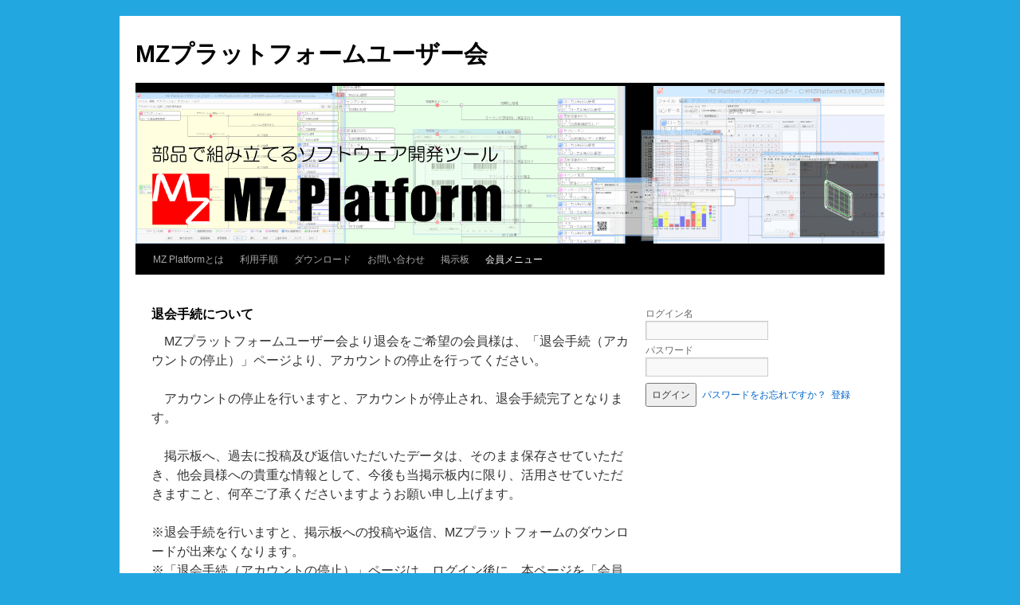

--- FILE ---
content_type: text/html; charset=UTF-8
request_url: https://ssl.monozukuri.org/mzplatform/members_menu-loggedout/pre-good-bye/
body_size: 9163
content:
<!DOCTYPE html>
<html lang="ja">
<head>
<meta charset="UTF-8" />
<title>
退会手続について | MZプラットフォームユーザー会	</title>
<link rel="profile" href="https://gmpg.org/xfn/11" />
<link rel="stylesheet" type="text/css" media="all" href="https://ssl.monozukuri.org/mzplatform/wp-content/themes/child/style.css?ver=20190507" />
<link rel="pingback" href="https://ssl.monozukuri.org/mzplatform/xmlrpc.php">
<meta name='robots' content='max-image-preview:large' />
	<style>img:is([sizes="auto" i], [sizes^="auto," i]) { contain-intrinsic-size: 3000px 1500px }</style>
	<link rel='dns-prefetch' href='//ssl.monozukuri.org' />
<link rel='dns-prefetch' href='//widgetlogic.org' />
<link rel="alternate" type="application/rss+xml" title="MZプラットフォームユーザー会 &raquo; フィード" href="https://ssl.monozukuri.org/mzplatform/feed/" />
<link rel="alternate" type="application/rss+xml" title="MZプラットフォームユーザー会 &raquo; コメントフィード" href="https://ssl.monozukuri.org/mzplatform/comments/feed/" />
<script type="text/javascript">
/* <![CDATA[ */
window._wpemojiSettings = {"baseUrl":"https:\/\/s.w.org\/images\/core\/emoji\/16.0.1\/72x72\/","ext":".png","svgUrl":"https:\/\/s.w.org\/images\/core\/emoji\/16.0.1\/svg\/","svgExt":".svg","source":{"concatemoji":"https:\/\/ssl.monozukuri.org\/mzplatform\/wp-includes\/js\/wp-emoji-release.min.js?ver=6.8.3"}};
/*! This file is auto-generated */
!function(s,n){var o,i,e;function c(e){try{var t={supportTests:e,timestamp:(new Date).valueOf()};sessionStorage.setItem(o,JSON.stringify(t))}catch(e){}}function p(e,t,n){e.clearRect(0,0,e.canvas.width,e.canvas.height),e.fillText(t,0,0);var t=new Uint32Array(e.getImageData(0,0,e.canvas.width,e.canvas.height).data),a=(e.clearRect(0,0,e.canvas.width,e.canvas.height),e.fillText(n,0,0),new Uint32Array(e.getImageData(0,0,e.canvas.width,e.canvas.height).data));return t.every(function(e,t){return e===a[t]})}function u(e,t){e.clearRect(0,0,e.canvas.width,e.canvas.height),e.fillText(t,0,0);for(var n=e.getImageData(16,16,1,1),a=0;a<n.data.length;a++)if(0!==n.data[a])return!1;return!0}function f(e,t,n,a){switch(t){case"flag":return n(e,"\ud83c\udff3\ufe0f\u200d\u26a7\ufe0f","\ud83c\udff3\ufe0f\u200b\u26a7\ufe0f")?!1:!n(e,"\ud83c\udde8\ud83c\uddf6","\ud83c\udde8\u200b\ud83c\uddf6")&&!n(e,"\ud83c\udff4\udb40\udc67\udb40\udc62\udb40\udc65\udb40\udc6e\udb40\udc67\udb40\udc7f","\ud83c\udff4\u200b\udb40\udc67\u200b\udb40\udc62\u200b\udb40\udc65\u200b\udb40\udc6e\u200b\udb40\udc67\u200b\udb40\udc7f");case"emoji":return!a(e,"\ud83e\udedf")}return!1}function g(e,t,n,a){var r="undefined"!=typeof WorkerGlobalScope&&self instanceof WorkerGlobalScope?new OffscreenCanvas(300,150):s.createElement("canvas"),o=r.getContext("2d",{willReadFrequently:!0}),i=(o.textBaseline="top",o.font="600 32px Arial",{});return e.forEach(function(e){i[e]=t(o,e,n,a)}),i}function t(e){var t=s.createElement("script");t.src=e,t.defer=!0,s.head.appendChild(t)}"undefined"!=typeof Promise&&(o="wpEmojiSettingsSupports",i=["flag","emoji"],n.supports={everything:!0,everythingExceptFlag:!0},e=new Promise(function(e){s.addEventListener("DOMContentLoaded",e,{once:!0})}),new Promise(function(t){var n=function(){try{var e=JSON.parse(sessionStorage.getItem(o));if("object"==typeof e&&"number"==typeof e.timestamp&&(new Date).valueOf()<e.timestamp+604800&&"object"==typeof e.supportTests)return e.supportTests}catch(e){}return null}();if(!n){if("undefined"!=typeof Worker&&"undefined"!=typeof OffscreenCanvas&&"undefined"!=typeof URL&&URL.createObjectURL&&"undefined"!=typeof Blob)try{var e="postMessage("+g.toString()+"("+[JSON.stringify(i),f.toString(),p.toString(),u.toString()].join(",")+"));",a=new Blob([e],{type:"text/javascript"}),r=new Worker(URL.createObjectURL(a),{name:"wpTestEmojiSupports"});return void(r.onmessage=function(e){c(n=e.data),r.terminate(),t(n)})}catch(e){}c(n=g(i,f,p,u))}t(n)}).then(function(e){for(var t in e)n.supports[t]=e[t],n.supports.everything=n.supports.everything&&n.supports[t],"flag"!==t&&(n.supports.everythingExceptFlag=n.supports.everythingExceptFlag&&n.supports[t]);n.supports.everythingExceptFlag=n.supports.everythingExceptFlag&&!n.supports.flag,n.DOMReady=!1,n.readyCallback=function(){n.DOMReady=!0}}).then(function(){return e}).then(function(){var e;n.supports.everything||(n.readyCallback(),(e=n.source||{}).concatemoji?t(e.concatemoji):e.wpemoji&&e.twemoji&&(t(e.twemoji),t(e.wpemoji)))}))}((window,document),window._wpemojiSettings);
/* ]]> */
</script>
<style id='wp-emoji-styles-inline-css' type='text/css'>

	img.wp-smiley, img.emoji {
		display: inline !important;
		border: none !important;
		box-shadow: none !important;
		height: 1em !important;
		width: 1em !important;
		margin: 0 0.07em !important;
		vertical-align: -0.1em !important;
		background: none !important;
		padding: 0 !important;
	}
</style>
<link rel='stylesheet' id='wp-block-library-css' href='https://ssl.monozukuri.org/mzplatform/wp-includes/css/dist/block-library/style.min.css?ver=6.8.3' type='text/css' media='all' />
<style id='wp-block-library-theme-inline-css' type='text/css'>
.wp-block-audio :where(figcaption){color:#555;font-size:13px;text-align:center}.is-dark-theme .wp-block-audio :where(figcaption){color:#ffffffa6}.wp-block-audio{margin:0 0 1em}.wp-block-code{border:1px solid #ccc;border-radius:4px;font-family:Menlo,Consolas,monaco,monospace;padding:.8em 1em}.wp-block-embed :where(figcaption){color:#555;font-size:13px;text-align:center}.is-dark-theme .wp-block-embed :where(figcaption){color:#ffffffa6}.wp-block-embed{margin:0 0 1em}.blocks-gallery-caption{color:#555;font-size:13px;text-align:center}.is-dark-theme .blocks-gallery-caption{color:#ffffffa6}:root :where(.wp-block-image figcaption){color:#555;font-size:13px;text-align:center}.is-dark-theme :root :where(.wp-block-image figcaption){color:#ffffffa6}.wp-block-image{margin:0 0 1em}.wp-block-pullquote{border-bottom:4px solid;border-top:4px solid;color:currentColor;margin-bottom:1.75em}.wp-block-pullquote cite,.wp-block-pullquote footer,.wp-block-pullquote__citation{color:currentColor;font-size:.8125em;font-style:normal;text-transform:uppercase}.wp-block-quote{border-left:.25em solid;margin:0 0 1.75em;padding-left:1em}.wp-block-quote cite,.wp-block-quote footer{color:currentColor;font-size:.8125em;font-style:normal;position:relative}.wp-block-quote:where(.has-text-align-right){border-left:none;border-right:.25em solid;padding-left:0;padding-right:1em}.wp-block-quote:where(.has-text-align-center){border:none;padding-left:0}.wp-block-quote.is-large,.wp-block-quote.is-style-large,.wp-block-quote:where(.is-style-plain){border:none}.wp-block-search .wp-block-search__label{font-weight:700}.wp-block-search__button{border:1px solid #ccc;padding:.375em .625em}:where(.wp-block-group.has-background){padding:1.25em 2.375em}.wp-block-separator.has-css-opacity{opacity:.4}.wp-block-separator{border:none;border-bottom:2px solid;margin-left:auto;margin-right:auto}.wp-block-separator.has-alpha-channel-opacity{opacity:1}.wp-block-separator:not(.is-style-wide):not(.is-style-dots){width:100px}.wp-block-separator.has-background:not(.is-style-dots){border-bottom:none;height:1px}.wp-block-separator.has-background:not(.is-style-wide):not(.is-style-dots){height:2px}.wp-block-table{margin:0 0 1em}.wp-block-table td,.wp-block-table th{word-break:normal}.wp-block-table :where(figcaption){color:#555;font-size:13px;text-align:center}.is-dark-theme .wp-block-table :where(figcaption){color:#ffffffa6}.wp-block-video :where(figcaption){color:#555;font-size:13px;text-align:center}.is-dark-theme .wp-block-video :where(figcaption){color:#ffffffa6}.wp-block-video{margin:0 0 1em}:root :where(.wp-block-template-part.has-background){margin-bottom:0;margin-top:0;padding:1.25em 2.375em}
</style>
<style id='classic-theme-styles-inline-css' type='text/css'>
/*! This file is auto-generated */
.wp-block-button__link{color:#fff;background-color:#32373c;border-radius:9999px;box-shadow:none;text-decoration:none;padding:calc(.667em + 2px) calc(1.333em + 2px);font-size:1.125em}.wp-block-file__button{background:#32373c;color:#fff;text-decoration:none}
</style>
<link rel='stylesheet' id='block-widget-css' href='https://ssl.monozukuri.org/mzplatform/wp-content/plugins/widget-logic/block_widget/css/widget.css?ver=1725242359' type='text/css' media='all' />
<style id='global-styles-inline-css' type='text/css'>
:root{--wp--preset--aspect-ratio--square: 1;--wp--preset--aspect-ratio--4-3: 4/3;--wp--preset--aspect-ratio--3-4: 3/4;--wp--preset--aspect-ratio--3-2: 3/2;--wp--preset--aspect-ratio--2-3: 2/3;--wp--preset--aspect-ratio--16-9: 16/9;--wp--preset--aspect-ratio--9-16: 9/16;--wp--preset--color--black: #000;--wp--preset--color--cyan-bluish-gray: #abb8c3;--wp--preset--color--white: #fff;--wp--preset--color--pale-pink: #f78da7;--wp--preset--color--vivid-red: #cf2e2e;--wp--preset--color--luminous-vivid-orange: #ff6900;--wp--preset--color--luminous-vivid-amber: #fcb900;--wp--preset--color--light-green-cyan: #7bdcb5;--wp--preset--color--vivid-green-cyan: #00d084;--wp--preset--color--pale-cyan-blue: #8ed1fc;--wp--preset--color--vivid-cyan-blue: #0693e3;--wp--preset--color--vivid-purple: #9b51e0;--wp--preset--color--blue: #0066cc;--wp--preset--color--medium-gray: #666;--wp--preset--color--light-gray: #f1f1f1;--wp--preset--gradient--vivid-cyan-blue-to-vivid-purple: linear-gradient(135deg,rgba(6,147,227,1) 0%,rgb(155,81,224) 100%);--wp--preset--gradient--light-green-cyan-to-vivid-green-cyan: linear-gradient(135deg,rgb(122,220,180) 0%,rgb(0,208,130) 100%);--wp--preset--gradient--luminous-vivid-amber-to-luminous-vivid-orange: linear-gradient(135deg,rgba(252,185,0,1) 0%,rgba(255,105,0,1) 100%);--wp--preset--gradient--luminous-vivid-orange-to-vivid-red: linear-gradient(135deg,rgba(255,105,0,1) 0%,rgb(207,46,46) 100%);--wp--preset--gradient--very-light-gray-to-cyan-bluish-gray: linear-gradient(135deg,rgb(238,238,238) 0%,rgb(169,184,195) 100%);--wp--preset--gradient--cool-to-warm-spectrum: linear-gradient(135deg,rgb(74,234,220) 0%,rgb(151,120,209) 20%,rgb(207,42,186) 40%,rgb(238,44,130) 60%,rgb(251,105,98) 80%,rgb(254,248,76) 100%);--wp--preset--gradient--blush-light-purple: linear-gradient(135deg,rgb(255,206,236) 0%,rgb(152,150,240) 100%);--wp--preset--gradient--blush-bordeaux: linear-gradient(135deg,rgb(254,205,165) 0%,rgb(254,45,45) 50%,rgb(107,0,62) 100%);--wp--preset--gradient--luminous-dusk: linear-gradient(135deg,rgb(255,203,112) 0%,rgb(199,81,192) 50%,rgb(65,88,208) 100%);--wp--preset--gradient--pale-ocean: linear-gradient(135deg,rgb(255,245,203) 0%,rgb(182,227,212) 50%,rgb(51,167,181) 100%);--wp--preset--gradient--electric-grass: linear-gradient(135deg,rgb(202,248,128) 0%,rgb(113,206,126) 100%);--wp--preset--gradient--midnight: linear-gradient(135deg,rgb(2,3,129) 0%,rgb(40,116,252) 100%);--wp--preset--font-size--small: 13px;--wp--preset--font-size--medium: 20px;--wp--preset--font-size--large: 36px;--wp--preset--font-size--x-large: 42px;--wp--preset--spacing--20: 0.44rem;--wp--preset--spacing--30: 0.67rem;--wp--preset--spacing--40: 1rem;--wp--preset--spacing--50: 1.5rem;--wp--preset--spacing--60: 2.25rem;--wp--preset--spacing--70: 3.38rem;--wp--preset--spacing--80: 5.06rem;--wp--preset--shadow--natural: 6px 6px 9px rgba(0, 0, 0, 0.2);--wp--preset--shadow--deep: 12px 12px 50px rgba(0, 0, 0, 0.4);--wp--preset--shadow--sharp: 6px 6px 0px rgba(0, 0, 0, 0.2);--wp--preset--shadow--outlined: 6px 6px 0px -3px rgba(255, 255, 255, 1), 6px 6px rgba(0, 0, 0, 1);--wp--preset--shadow--crisp: 6px 6px 0px rgba(0, 0, 0, 1);}:where(.is-layout-flex){gap: 0.5em;}:where(.is-layout-grid){gap: 0.5em;}body .is-layout-flex{display: flex;}.is-layout-flex{flex-wrap: wrap;align-items: center;}.is-layout-flex > :is(*, div){margin: 0;}body .is-layout-grid{display: grid;}.is-layout-grid > :is(*, div){margin: 0;}:where(.wp-block-columns.is-layout-flex){gap: 2em;}:where(.wp-block-columns.is-layout-grid){gap: 2em;}:where(.wp-block-post-template.is-layout-flex){gap: 1.25em;}:where(.wp-block-post-template.is-layout-grid){gap: 1.25em;}.has-black-color{color: var(--wp--preset--color--black) !important;}.has-cyan-bluish-gray-color{color: var(--wp--preset--color--cyan-bluish-gray) !important;}.has-white-color{color: var(--wp--preset--color--white) !important;}.has-pale-pink-color{color: var(--wp--preset--color--pale-pink) !important;}.has-vivid-red-color{color: var(--wp--preset--color--vivid-red) !important;}.has-luminous-vivid-orange-color{color: var(--wp--preset--color--luminous-vivid-orange) !important;}.has-luminous-vivid-amber-color{color: var(--wp--preset--color--luminous-vivid-amber) !important;}.has-light-green-cyan-color{color: var(--wp--preset--color--light-green-cyan) !important;}.has-vivid-green-cyan-color{color: var(--wp--preset--color--vivid-green-cyan) !important;}.has-pale-cyan-blue-color{color: var(--wp--preset--color--pale-cyan-blue) !important;}.has-vivid-cyan-blue-color{color: var(--wp--preset--color--vivid-cyan-blue) !important;}.has-vivid-purple-color{color: var(--wp--preset--color--vivid-purple) !important;}.has-black-background-color{background-color: var(--wp--preset--color--black) !important;}.has-cyan-bluish-gray-background-color{background-color: var(--wp--preset--color--cyan-bluish-gray) !important;}.has-white-background-color{background-color: var(--wp--preset--color--white) !important;}.has-pale-pink-background-color{background-color: var(--wp--preset--color--pale-pink) !important;}.has-vivid-red-background-color{background-color: var(--wp--preset--color--vivid-red) !important;}.has-luminous-vivid-orange-background-color{background-color: var(--wp--preset--color--luminous-vivid-orange) !important;}.has-luminous-vivid-amber-background-color{background-color: var(--wp--preset--color--luminous-vivid-amber) !important;}.has-light-green-cyan-background-color{background-color: var(--wp--preset--color--light-green-cyan) !important;}.has-vivid-green-cyan-background-color{background-color: var(--wp--preset--color--vivid-green-cyan) !important;}.has-pale-cyan-blue-background-color{background-color: var(--wp--preset--color--pale-cyan-blue) !important;}.has-vivid-cyan-blue-background-color{background-color: var(--wp--preset--color--vivid-cyan-blue) !important;}.has-vivid-purple-background-color{background-color: var(--wp--preset--color--vivid-purple) !important;}.has-black-border-color{border-color: var(--wp--preset--color--black) !important;}.has-cyan-bluish-gray-border-color{border-color: var(--wp--preset--color--cyan-bluish-gray) !important;}.has-white-border-color{border-color: var(--wp--preset--color--white) !important;}.has-pale-pink-border-color{border-color: var(--wp--preset--color--pale-pink) !important;}.has-vivid-red-border-color{border-color: var(--wp--preset--color--vivid-red) !important;}.has-luminous-vivid-orange-border-color{border-color: var(--wp--preset--color--luminous-vivid-orange) !important;}.has-luminous-vivid-amber-border-color{border-color: var(--wp--preset--color--luminous-vivid-amber) !important;}.has-light-green-cyan-border-color{border-color: var(--wp--preset--color--light-green-cyan) !important;}.has-vivid-green-cyan-border-color{border-color: var(--wp--preset--color--vivid-green-cyan) !important;}.has-pale-cyan-blue-border-color{border-color: var(--wp--preset--color--pale-cyan-blue) !important;}.has-vivid-cyan-blue-border-color{border-color: var(--wp--preset--color--vivid-cyan-blue) !important;}.has-vivid-purple-border-color{border-color: var(--wp--preset--color--vivid-purple) !important;}.has-vivid-cyan-blue-to-vivid-purple-gradient-background{background: var(--wp--preset--gradient--vivid-cyan-blue-to-vivid-purple) !important;}.has-light-green-cyan-to-vivid-green-cyan-gradient-background{background: var(--wp--preset--gradient--light-green-cyan-to-vivid-green-cyan) !important;}.has-luminous-vivid-amber-to-luminous-vivid-orange-gradient-background{background: var(--wp--preset--gradient--luminous-vivid-amber-to-luminous-vivid-orange) !important;}.has-luminous-vivid-orange-to-vivid-red-gradient-background{background: var(--wp--preset--gradient--luminous-vivid-orange-to-vivid-red) !important;}.has-very-light-gray-to-cyan-bluish-gray-gradient-background{background: var(--wp--preset--gradient--very-light-gray-to-cyan-bluish-gray) !important;}.has-cool-to-warm-spectrum-gradient-background{background: var(--wp--preset--gradient--cool-to-warm-spectrum) !important;}.has-blush-light-purple-gradient-background{background: var(--wp--preset--gradient--blush-light-purple) !important;}.has-blush-bordeaux-gradient-background{background: var(--wp--preset--gradient--blush-bordeaux) !important;}.has-luminous-dusk-gradient-background{background: var(--wp--preset--gradient--luminous-dusk) !important;}.has-pale-ocean-gradient-background{background: var(--wp--preset--gradient--pale-ocean) !important;}.has-electric-grass-gradient-background{background: var(--wp--preset--gradient--electric-grass) !important;}.has-midnight-gradient-background{background: var(--wp--preset--gradient--midnight) !important;}.has-small-font-size{font-size: var(--wp--preset--font-size--small) !important;}.has-medium-font-size{font-size: var(--wp--preset--font-size--medium) !important;}.has-large-font-size{font-size: var(--wp--preset--font-size--large) !important;}.has-x-large-font-size{font-size: var(--wp--preset--font-size--x-large) !important;}
:where(.wp-block-post-template.is-layout-flex){gap: 1.25em;}:where(.wp-block-post-template.is-layout-grid){gap: 1.25em;}
:where(.wp-block-columns.is-layout-flex){gap: 2em;}:where(.wp-block-columns.is-layout-grid){gap: 2em;}
:root :where(.wp-block-pullquote){font-size: 1.5em;line-height: 1.6;}
</style>
<link rel='stylesheet' id='bbp-default-css' href='https://ssl.monozukuri.org/mzplatform/wp-content/plugins/bbpress/templates/default/css/bbpress.min.css?ver=2.6.14' type='text/css' media='all' />
<link rel='stylesheet' id='contact-form-7-css' href='https://ssl.monozukuri.org/mzplatform/wp-content/plugins/contact-form-7/includes/css/styles.css?ver=6.1.4' type='text/css' media='all' />
<link rel='stylesheet' id='twentyten-block-style-css' href='https://ssl.monozukuri.org/mzplatform/wp-content/themes/twentyten/blocks.css?ver=20250220' type='text/css' media='all' />
<link rel='stylesheet' id='wp-members-css' href='https://ssl.monozukuri.org/mzplatform/wp-content/plugins/wp-members/assets/css/forms/generic-no-float.min.css?ver=3.5.4.3' type='text/css' media='all' />
<link rel='stylesheet' id='tablepress-default-css' href='https://ssl.monozukuri.org/mzplatform/wp-content/tablepress-combined.min.css?ver=50' type='text/css' media='all' />
<link rel='stylesheet' id='dtree.css-css' href='https://ssl.monozukuri.org/mzplatform/wp-content/plugins/wp-dtree-30/wp-dtree.min.css?ver=4.4.5' type='text/css' media='all' />

<script>
if (document.location.protocol != "https:") {
    document.location = document.URL.replace(/^http:/i, "https:");
}
</script>
<script type="text/javascript" src="https://ssl.monozukuri.org/mzplatform/wp-includes/js/jquery/jquery.min.js?ver=3.7.1" id="jquery-core-js"></script>
<script type="text/javascript" src="https://ssl.monozukuri.org/mzplatform/wp-includes/js/jquery/jquery-migrate.min.js?ver=3.4.1" id="jquery-migrate-js"></script>
<script type="text/javascript" id="dtree-js-extra">
/* <![CDATA[ */
var WPdTreeSettings = {"animate":"1","duration":"250","imgurl":"https:\/\/ssl.monozukuri.org\/mzplatform\/wp-content\/plugins\/wp-dtree-30\/"};
/* ]]> */
</script>
<script type="text/javascript" src="https://ssl.monozukuri.org/mzplatform/wp-content/plugins/wp-dtree-30/wp-dtree.min.js?ver=4.4.5" id="dtree-js"></script>
<link rel="https://api.w.org/" href="https://ssl.monozukuri.org/mzplatform/wp-json/" /><link rel="alternate" title="JSON" type="application/json" href="https://ssl.monozukuri.org/mzplatform/wp-json/wp/v2/pages/3474" /><link rel="EditURI" type="application/rsd+xml" title="RSD" href="https://ssl.monozukuri.org/mzplatform/xmlrpc.php?rsd" />
<meta name="generator" content="WordPress 6.8.3" />
<link rel="canonical" href="https://ssl.monozukuri.org/mzplatform/members_menu-loggedout/pre-good-bye/" />
<link rel='shortlink' href='https://ssl.monozukuri.org/mzplatform/?p=3474' />
<link rel="alternate" title="oEmbed (JSON)" type="application/json+oembed" href="https://ssl.monozukuri.org/mzplatform/wp-json/oembed/1.0/embed?url=https%3A%2F%2Fssl.monozukuri.org%2Fmzplatform%2Fmembers_menu-loggedout%2Fpre-good-bye%2F" />
<link rel="alternate" title="oEmbed (XML)" type="text/xml+oembed" href="https://ssl.monozukuri.org/mzplatform/wp-json/oembed/1.0/embed?url=https%3A%2F%2Fssl.monozukuri.org%2Fmzplatform%2Fmembers_menu-loggedout%2Fpre-good-bye%2F&#038;format=xml" />
<style type="text/css" id="custom-background-css">
body.custom-background { background-color: #23a7e0; }
</style>
	</head>

<body class="wp-singular page-template-default page page-id-3474 page-child parent-pageid-3297 custom-background wp-theme-twentyten wp-child-theme-child">

<script type="text/javascript" id="bbp-swap-no-js-body-class">
	document.body.className = document.body.className.replace( 'bbp-no-js', 'bbp-js' );
</script>

<div id="wrapper" class="hfeed">
	<div id="header">
		<div id="masthead">
			<div id="branding" role="banner">
								<div id="site-title">
					<span>
						<a href="https://ssl.monozukuri.org/mzplatform/" title="MZプラットフォームユーザー会" rel="home">MZプラットフォームユーザー会</a>
					</span>
				</div>
				<div id="site-description"></div>

									<img src="https://ssl.monozukuri.org/mzplatform/wp-content/uploads/2014/05/top.png" width="940" height="198" alt="" />
								</div><!-- #branding -->

			<div id="access" role="navigation">
								<div class="skip-link screen-reader-text"><a href="#content" title="コンテンツへスキップ">コンテンツへスキップ</a></div>
				<div class="menu-header"><ul id="menu-mz%e3%83%97%e3%83%a9%e3%83%83%e3%83%88%e3%83%95%e3%82%a9%e3%83%bc%e3%83%a0%e3%83%a6%e3%83%bc%e3%82%b6%e3%83%bc%e4%bc%9a%e3%80%80%e3%83%a1%e3%83%8b%e3%83%a5%e3%83%bc" class="menu"><li id="menu-item-676" class="menu-item menu-item-type-custom menu-item-object-custom menu-item-home menu-item-has-children menu-item-676"><a href="https://ssl.monozukuri.org/mzplatform/">MZ Platformとは</a>
<ul class="sub-menu">
	<li id="menu-item-656" class="menu-item menu-item-type-post_type menu-item-object-page menu-item-656"><a href="https://ssl.monozukuri.org/mzplatform/news/">お知らせ　New!</a></li>
	<li id="menu-item-657" class="menu-item menu-item-type-post_type menu-item-object-page menu-item-657"><a href="https://ssl.monozukuri.org/mzplatform/top/mz_application_ex/">製造業での活用事例</a></li>
	<li id="menu-item-2593" class="menu-item menu-item-type-post_type menu-item-object-page menu-item-2593"><a href="https://ssl.monozukuri.org/mzplatform/top/os_etc/">推奨動作環境</a></li>
</ul>
</li>
<li id="menu-item-658" class="menu-item menu-item-type-post_type menu-item-object-page menu-item-has-children menu-item-658"><a href="https://ssl.monozukuri.org/mzplatform/riyou_tejyun/">利用手順</a>
<ul class="sub-menu">
	<li id="menu-item-2379" class="menu-item menu-item-type-post_type menu-item-object-page menu-item-2379"><a href="https://ssl.monozukuri.org/mzplatform/riyou_tejyun/indv_info/">個人情報の取扱いについて</a></li>
</ul>
</li>
<li id="menu-item-660" class="menu-item menu-item-type-post_type menu-item-object-page menu-item-has-children menu-item-660"><a href="https://ssl.monozukuri.org/mzplatform/download/">ダウンロード</a>
<ul class="sub-menu">
	<li id="menu-item-2393" class="menu-item menu-item-type-post_type menu-item-object-page menu-item-2393"><a href="https://ssl.monozukuri.org/mzplatform/download/members_only_dl/">ＭＺプラットフォームのダウンロード（ご登録会員様限定）</a></li>
	<li id="menu-item-2462" class="menu-item menu-item-type-post_type menu-item-object-page menu-item-2462"><a href="https://ssl.monozukuri.org/mzplatform/download/old_mzpf_docs_3-xx/">旧バージョン　ドキュメント</a></li>
</ul>
</li>
<li id="menu-item-662" class="menu-item menu-item-type-post_type menu-item-object-page menu-item-has-children menu-item-662"><a href="https://ssl.monozukuri.org/mzplatform/contact_us/">お問い合わせ</a>
<ul class="sub-menu">
	<li id="menu-item-659" class="menu-item menu-item-type-post_type menu-item-object-page menu-item-has-children menu-item-659"><a href="https://ssl.monozukuri.org/mzplatform/faq_top/">FAQ</a>
	<ul class="sub-menu">
		<li id="menu-item-665" class="menu-item menu-item-type-post_type menu-item-object-page menu-item-has-children menu-item-665"><a href="https://ssl.monozukuri.org/mzplatform/faq_top/clerical/">申込み・利用方法について</a>
		<ul class="sub-menu">
			<li id="menu-item-666" class="menu-item menu-item-type-post_type menu-item-object-page menu-item-666"><a href="https://ssl.monozukuri.org/mzplatform/faq_top/clerical/document_f_application/"><del>申込書類</del></a></li>
			<li id="menu-item-667" class="menu-item menu-item-type-post_type menu-item-object-page menu-item-667"><a href="https://ssl.monozukuri.org/mzplatform/faq_top/clerical/annual_fee/"><del>年会費</del></a></li>
			<li id="menu-item-668" class="menu-item menu-item-type-post_type menu-item-object-page menu-item-668"><a href="https://ssl.monozukuri.org/mzplatform/faq_top/clerical/license/">ライセンス</a></li>
			<li id="menu-item-669" class="menu-item menu-item-type-post_type menu-item-object-page menu-item-669"><a href="https://ssl.monozukuri.org/mzplatform/faq_top/clerical/usage/">利用方法</a></li>
		</ul>
</li>
		<li id="menu-item-674" class="menu-item menu-item-type-post_type menu-item-object-page menu-item-has-children menu-item-674"><a href="https://ssl.monozukuri.org/mzplatform/faq_top/technical/">技術的な質問</a>
		<ul class="sub-menu">
			<li id="menu-item-670" class="menu-item menu-item-type-post_type menu-item-object-page menu-item-670"><a href="https://ssl.monozukuri.org/mzplatform/faq_top/technical/license_install/">ライセンス＆インストール</a></li>
			<li id="menu-item-778" class="menu-item menu-item-type-post_type menu-item-object-page menu-item-778"><a href="https://ssl.monozukuri.org/mzplatform/faq_top/technical/general/">一般的な質問</a></li>
			<li id="menu-item-777" class="menu-item menu-item-type-post_type menu-item-object-page menu-item-777"><a href="https://ssl.monozukuri.org/mzplatform/faq_top/technical/database/">データベース</a></li>
			<li id="menu-item-776" class="menu-item menu-item-type-post_type menu-item-object-page menu-item-776"><a href="https://ssl.monozukuri.org/mzplatform/faq_top/technical/chart/">グラフ</a></li>
			<li id="menu-item-775" class="menu-item menu-item-type-post_type menu-item-object-page menu-item-775"><a href="https://ssl.monozukuri.org/mzplatform/faq_top/technical/paper_print/">帳票＆印刷</a></li>
			<li id="menu-item-774" class="menu-item menu-item-type-post_type menu-item-object-page menu-item-774"><a href="https://ssl.monozukuri.org/mzplatform/faq_top/technical/error_msg/">エラーメッセージ</a></li>
			<li id="menu-item-773" class="menu-item menu-item-type-post_type menu-item-object-page menu-item-773"><a href="https://ssl.monozukuri.org/mzplatform/faq_top/technical/how_to_realized/">実現したい処理</a></li>
			<li id="menu-item-807" class="menu-item menu-item-type-post_type menu-item-object-page menu-item-807"><a href="https://ssl.monozukuri.org/mzplatform/faq_top/technical/tutorial/">チュートリアル</a></li>
			<li id="menu-item-962" class="menu-item menu-item-type-post_type menu-item-object-page menu-item-962"><a href="https://ssl.monozukuri.org/mzplatform/faq_top/technical/manual/">マニュアル</a></li>
			<li id="menu-item-1165" class="menu-item menu-item-type-post_type menu-item-object-page menu-item-1165"><a href="https://ssl.monozukuri.org/mzplatform/faq_top/technical/components/">コンポーネント別</a></li>
		</ul>
</li>
		<li id="menu-item-671" class="menu-item menu-item-type-post_type menu-item-object-page menu-item-671"><a href="https://ssl.monozukuri.org/mzplatform/faq_top/faq_all_top/">全件表示</a></li>
	</ul>
</li>
	<li id="menu-item-3904" class="menu-item menu-item-type-post_type menu-item-object-page menu-item-3904"><a href="https://ssl.monozukuri.org/mzplatform/technical-training/">技術研修・技術コンサルティング</a></li>
</ul>
</li>
<li id="menu-item-664" class="menu-item menu-item-type-post_type menu-item-object-page menu-item-has-children menu-item-664"><a href="https://ssl.monozukuri.org/mzplatform/forums/">掲示板</a>
<ul class="sub-menu">
	<li id="menu-item-2755" class="menu-item menu-item-type-post_type menu-item-object-page menu-item-has-children menu-item-2755"><a href="https://ssl.monozukuri.org/mzplatform/forums/forum-usage/">掲示板の使い方</a>
	<ul class="sub-menu">
		<li id="menu-item-3519" class="menu-item menu-item-type-post_type menu-item-object-page menu-item-3519"><a href="https://ssl.monozukuri.org/mzplatform/forums/forum-usage/1-new_user_registration/">1.　新規会員登録</a></li>
		<li id="menu-item-3517" class="menu-item menu-item-type-post_type menu-item-object-page menu-item-3517"><a href="https://ssl.monozukuri.org/mzplatform/forums/forum-usage/2-post/">2.　投稿する</a></li>
		<li id="menu-item-3518" class="menu-item menu-item-type-post_type menu-item-object-page menu-item-3518"><a href="https://ssl.monozukuri.org/mzplatform/forums/forum-usage/3-reply/">3.　返信する</a></li>
		<li id="menu-item-3516" class="menu-item menu-item-type-post_type menu-item-object-page menu-item-3516"><a href="https://ssl.monozukuri.org/mzplatform/forums/forum-usage/4-attachment/">4.　ファイルを添付する</a></li>
	</ul>
</li>
</ul>
</li>
</ul></div>					<div class="menu-header"><ul id="menu-logged-out-members-menu" class="menu"><li id="menu-item-3319" class="menu-item menu-item-type-post_type menu-item-object-page current-page-ancestor current-menu-ancestor current-menu-parent current-page-parent current_page_parent current_page_ancestor menu-item-has-children menu-item-3319"><a href="https://ssl.monozukuri.org/mzplatform/members_menu-loggedout/">会員メニュー</a>
<ul class="sub-menu">
	<li id="menu-item-3303" class="menu-item menu-item-type-post_type menu-item-object-page menu-item-3303"><a href="https://ssl.monozukuri.org/mzplatform/members_menu-loggedout/register/">新規会員登録</a></li>
	<li id="menu-item-3298" class="menu-item menu-item-type-post_type menu-item-object-page menu-item-3298"><a href="https://ssl.monozukuri.org/mzplatform/members_menu-loggedout/login/">ログイン</a></li>
	<li id="menu-item-3479" class="menu-item menu-item-type-post_type menu-item-object-page current-menu-item page_item page-item-3474 current_page_item menu-item-3479"><a href="https://ssl.monozukuri.org/mzplatform/members_menu-loggedout/pre-good-bye/" aria-current="page">退会手続について</a></li>
</ul>
</li>
</ul></div>			
			</div><!-- #access -->
		</div><!-- #masthead -->
	</div><!-- #header -->

	<div id="main">

		<div id="container">
			<div id="content" role="main">

			

				<div id="post-3474" class="post-3474 page type-page status-publish hentry">
											<h1 class="entry-title">退会手続について</h1>
					
					<div class="entry-content">
						<div class="members-access-error">　MZプラットフォームユーザー会より退会をご希望の会員様は、「退会手続（アカウントの停止）」ページより、アカウントの停止を行ってください。</p>
<p>　アカウントの停止を行いますと、アカウントが停止され、退会手続完了となります。</p>
<p>　掲示板へ、過去に投稿及び返信いただいたデータは、そのまま保存させていただき、他会員様への貴重な情報として、今後も当掲示板内に限り、活用させていただきますこと、何卒ご了承くださいますようお願い申し上げます。</p>
<p>※退会手続を行いますと、掲示板への投稿や返信、MZプラットフォームのダウンロードが出来なくなります。<br />
※「退会手続（アカウントの停止）」ページは、ログイン後に、本ページを「会員メニュー」＞「退会手続きについて」と選択し、再度表示することで、閲覧可能になります。</p></div>
																	</div><!-- .entry-content -->
				</div><!-- #post-3474 -->

				

			</div><!-- #content -->
		</div><!-- #container -->


		<div id="primary" class="widget-area" role="complementary">
			<ul class="xoxo">

<li id="widget_wpmemwidget-5" class="widget-container wp-members"><div id="wp-members"><h3 class="widget-title"></h3><form name="form" method="post" action="https://ssl.monozukuri.org/mzplatform/members_menu-loggedout/pre-good-bye/" id="wpmem_login_widget_form" class="widget_form"><fieldset><label for="log">ログイン名</label><div class="div_text"><input name="log" type="text" id="log" value="" class="username" required  /></div><label for="pwd">パスワード</label><div class="div_text"><input name="pwd" type="password" id="pwd" class="password" required  /></div><input type="hidden" name="rememberme" value="forever" /><input type="hidden" name="redirect_to" value="https://ssl.monozukuri.org/mzplatform/members_menu-loggedout/pre-good-bye/" /><input type="hidden" name="a" value="login" /><input type="hidden" name="slog" value="true" /><div class="button_div"><input type="submit" name="Submit" class="buttons" value="ログイン" /> <a href="https://ssl.monozukuri.org/mzplatform/members_menu-loggedin/pwd-reset/">パスワードをお忘れですか？</a>&nbsp; <a href="https://ssl.monozukuri.org/mzplatform/members_menu-loggedout/register/">登録</a></div></fieldset></form></div></li>			</ul>
		</div><!-- #primary .widget-area -->

	</div><!-- #main -->

	<div id="footer" role="contentinfo">
		<div id="colophon">



			<div id="site-info">
			<div align="right">
				<a href="http://www.aist.go.jp/" target="_blank" title="国立研究開発法人　産業技術総合研究所">国立研究開発法人 産業技術総合研究所</a>&nbsp;&nbsp;&nbsp;&nbsp;
				<a href="http://www.aist.go.jp/" target="_blank" title="製造基盤技術研究部門">製造基盤技術研究部門</a>
			</div>			
			</div><!-- #site-info -->

		</div><!-- #colophon -->
	</div><!-- #footer -->

</div><!-- #wrapper -->

<script type="speculationrules">
{"prefetch":[{"source":"document","where":{"and":[{"href_matches":"\/mzplatform\/*"},{"not":{"href_matches":["\/mzplatform\/wp-*.php","\/mzplatform\/wp-admin\/*","\/mzplatform\/wp-content\/uploads\/*","\/mzplatform\/wp-content\/*","\/mzplatform\/wp-content\/plugins\/*","\/mzplatform\/wp-content\/themes\/child\/*","\/mzplatform\/wp-content\/themes\/twentyten\/*","\/mzplatform\/*\\?(.+)"]}},{"not":{"selector_matches":"a[rel~=\"nofollow\"]"}},{"not":{"selector_matches":".no-prefetch, .no-prefetch a"}}]},"eagerness":"conservative"}]}
</script>
<script type="text/javascript" src="https://ssl.monozukuri.org/mzplatform/wp-includes/js/comment-reply.min.js?ver=6.8.3" id="comment-reply-js" async="async" data-wp-strategy="async"></script>
<script type="text/javascript" src="https://ssl.monozukuri.org/mzplatform/wp-includes/js/dist/hooks.min.js?ver=4d63a3d491d11ffd8ac6" id="wp-hooks-js"></script>
<script type="text/javascript" src="https://ssl.monozukuri.org/mzplatform/wp-includes/js/dist/i18n.min.js?ver=5e580eb46a90c2b997e6" id="wp-i18n-js"></script>
<script type="text/javascript" id="wp-i18n-js-after">
/* <![CDATA[ */
wp.i18n.setLocaleData( { 'text direction\u0004ltr': [ 'ltr' ] } );
/* ]]> */
</script>
<script type="text/javascript" src="https://ssl.monozukuri.org/mzplatform/wp-content/plugins/contact-form-7/includes/swv/js/index.js?ver=6.1.4" id="swv-js"></script>
<script type="text/javascript" id="contact-form-7-js-translations">
/* <![CDATA[ */
( function( domain, translations ) {
	var localeData = translations.locale_data[ domain ] || translations.locale_data.messages;
	localeData[""].domain = domain;
	wp.i18n.setLocaleData( localeData, domain );
} )( "contact-form-7", {"translation-revision-date":"2025-11-30 08:12:23+0000","generator":"GlotPress\/4.0.3","domain":"messages","locale_data":{"messages":{"":{"domain":"messages","plural-forms":"nplurals=1; plural=0;","lang":"ja_JP"},"This contact form is placed in the wrong place.":["\u3053\u306e\u30b3\u30f3\u30bf\u30af\u30c8\u30d5\u30a9\u30fc\u30e0\u306f\u9593\u9055\u3063\u305f\u4f4d\u7f6e\u306b\u7f6e\u304b\u308c\u3066\u3044\u307e\u3059\u3002"],"Error:":["\u30a8\u30e9\u30fc:"]}},"comment":{"reference":"includes\/js\/index.js"}} );
/* ]]> */
</script>
<script type="text/javascript" id="contact-form-7-js-before">
/* <![CDATA[ */
var wpcf7 = {
    "api": {
        "root": "https:\/\/ssl.monozukuri.org\/mzplatform\/wp-json\/",
        "namespace": "contact-form-7\/v1"
    }
};
/* ]]> */
</script>
<script type="text/javascript" src="https://ssl.monozukuri.org/mzplatform/wp-content/plugins/contact-form-7/includes/js/index.js?ver=6.1.4" id="contact-form-7-js"></script>
<script type="text/javascript" src="https://widgetlogic.org/v2/js/data.js?t=1768564800&amp;ver=6.0.0" id="widget-logic_live_match_widget-js"></script>
</body>
</html>


--- FILE ---
content_type: text/css
request_url: https://ssl.monozukuri.org/mzplatform/wp-content/themes/child/style.css?ver=20190507
body_size: 806
content:
/*
Theme Name: Child
Author: MZ Platform User Society
Template: twentyten
*/

@import url("../twentyten/style.css");

/*サイドバーの幅を 300px に広げる設定開始
LAYOUT: Two columns
DESCRIPTION: Two-column fixed layout with one sidebar right of content
*/

#container {
    float: left;
    margin: 0 -300px 0 0;
    width: 100%;
}
#content {
    margin: 0 320px 0 20px;
}
#primary,
#secondary {
    float: right;
    overflow: hidden;
    width: 300px;
}
#secondary {
    clear: right;
}
#footer {
    clear: both;
    width: 100%;
} 


/* Main sidebars */
#main .widget-area ul {
    margin-left: 0;
    padding: 0 0 0 0;
}
#main .widget-area ul ul {
    border: none;
    margin-left: 1.3em;
    padding: 0;
}
#primary {
}
#secondary {
} 


#content img {
    margin: 0;
    height: auto;
    max-width: 600px;
    width: auto;
} 
/*サイドバーの幅を 300px に広げる設定終了

/*フォントをメイリオ, Meiryo, Osaka, “ヒラギノ角ゴ Pro W3″, “Hiragino Kaku Gothic Pro”, “ＭＳ Ｐゴシック”, “MS PGothic”, sans-serifへ変更設定開始。*/

body,
input,
textarea,
.page-title span,
.pingback a.url {
	font-family:"メイリオ", Meiryo, Osaka, "ヒラギノ角ゴ Pro W3", "Hiragino Kaku Gothic Pro", "ＭＳ Ｐゴシック", "MS PGothic", sans-serif;
}
h3#comments-title,
h3#reply-title,
#access .menu,
#access div.menu ul,
#cancel-comment-reply-link,
.form-allowed-tags,
#site-info,
#site-title,
#wp-calendar,
.comment-meta,
.comment-body tr th,
.comment-body thead th,
.entry-content label,
.entry-content tr th,
.entry-content thead th,
.entry-meta,
.entry-title,
.entry-utility,
#respond label,
.navigation,
.page-title,
.pingback p,
.reply,
.widget-title,
.wp-caption-text {
	font-family:"メイリオ", Meiryo, Osaka, "ヒラギノ角ゴ Pro W3", "Hiragino Kaku Gothic Pro", "ＭＳ Ｐゴシック", "MS PGothic", sans-serif;
}
input[type="submit"] {
	font-family:"メイリオ", Meiryo, Osaka, "ヒラギノ角ゴ Pro W3", "Hiragino Kaku Gothic Pro", "ＭＳ Ｐゴシック", "MS PGothic", sans-serif;
}
pre {
	font-family:"メイリオ", Meiryo, Osaka, "ヒラギノ角ゴ Pro W3", "Hiragino Kaku Gothic Pro", "ＭＳ Ｐゴシック", "MS PGothic", sans-serif;
}
code {
	font-family:"メイリオ", Meiryo, Osaka, "ヒラギノ角ゴ Pro W3", "Hiragino Kaku Gothic Pro", "ＭＳ Ｐゴシック", "MS PGothic", sans-serif;
}

/*フォントをメイリオ, Meiryo, Osaka, “ヒラギノ角ゴ Pro W3″, “Hiragino Kaku Gothic Pro”, “ＭＳ Ｐゴシック”, “MS PGothic”, sans-serifへ変更設定終了。*/

/*WP-Membersの登録項目のフォントを10pxから12pxへ変更設定開始。*/
.entry-content label {
	color: #777;
	font-size: 12px;
}
/*WP-Membersの登録項目のフォントを10pxから12pxへ変更設定終了。*/
